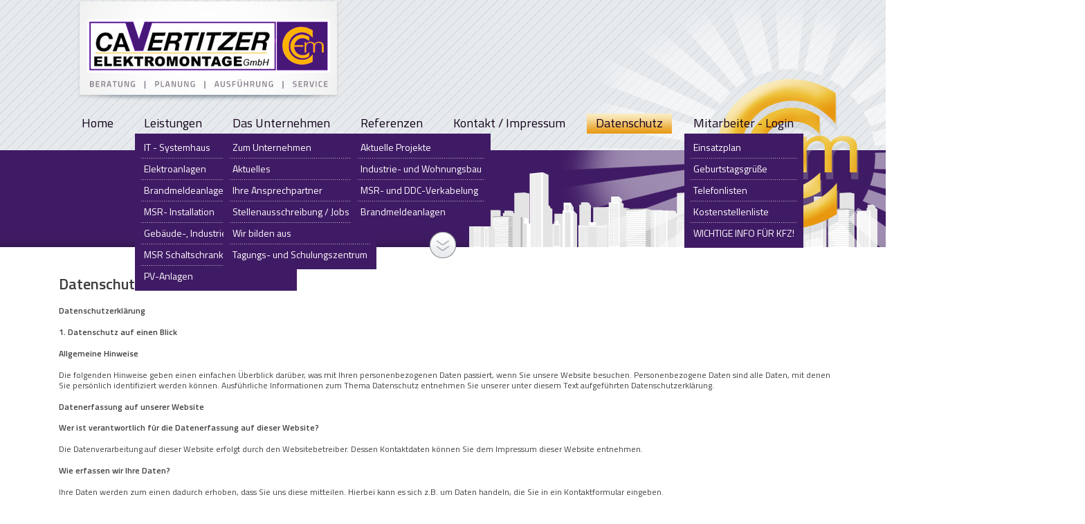

--- FILE ---
content_type: text/html;charset=UTF-8
request_url: https://www.cavertitzer.de/Datenschutz.71.html
body_size: 6479
content:

<!DOCTYPE html PUBLIC "-//W3C//DTD XHTML 1.0 Transitional//EN"
	"http://www.w3.org/TR/xhtml1/DTD/xhtml1-transitional.dtd">

<html xmlns="http://www.w3.org/1999/xhtml" xml:lang="de" lang="de">
	<head>
		<meta http-equiv="Content-Type" content="text/html; charset=UTF-8" />
		<meta name="description" content="" />
		<meta name="keywords" content="" />
		<meta name="author" content="bochmann., Andreas Hecht" />
		<meta name="robots" content="all" />
		<meta name="siteinfo" content="/robots.txt" />
		<meta http-equiv="imagetoolbar" content="no" />
		<link rel="stylesheet" href="/assets/Styles/standard.css" type="text/css" media="Screen" />
		<link href='//fonts.googleapis.com/css?family=Titillium+Web:400,400italic,600,600italic' rel='stylesheet' type='text/css'>

		<title>Datenschutz</title>

		<script type="text/javascript" src="/lib/js/jquery.js"></script>
		<script type="text/javascript" src="/lib/js/divbox.js"></script>
		<script type="text/javascript" src="/lib/js/stdlib.js"></script>
		<script type="text/javascript" src="/lib/js/date.js"></script>
		<script type="text/javascript" src="/lib/js/date_de.js"></script>
		<!--[if IE]>
			<script type="text/javascript" src="scripts/jquery.bgiframe.min.js"></script>
		<![endif]-->
		<script type="text/javascript" src="/lib/js/jquery.datePicker.js"></script>
		<script type="text/javascript">
			/*<![CDATA[*/
			$(document).ready(function(){
				// init DivBox
				var lbOpt = {
					caption: true,
					caption_control: true,
					path: '/lib/js/players/',
					languages: {
						btn_close: 'Schließen',
						btn_next: 'Nächstes',
						btn_prev: 'Voriges',
						click_full_image: 'Vergrößern',
						error_not_youtube: 'Der angegebene Link ist keine Youtube-Link!',
						error_cannot_load: "Die Seite konnte nicht geladen werden\nFehler: "
					}
				}
				var lbGroup = new Object();
				
				$('a[target^="_lightbox"]').each(
					function() {
						lbGroup[$(this).attr('target')]=true;
					}
				);
				for (i in lbGroup) $('a[target="'+i+'"]').divbox(lbOpt);

				// init datepicker
				$.dpText = {
					TEXT_PREV_YEAR:		'Voriges Jahr',
					TEXT_PREV_MONTH:	'Voriger Monat',
					TEXT_NEXT_YEAR:		'Nächstes Jahr',
					TEXT_NEXT_MONTH:	'Nächster Monat',
					TEXT_CLOSE:			'Schließen',
					TEXT_CHOOSE_DATE:	'Datum auswählen...'
				}
				$('input.datepicker')
					.datePicker()
					.bind('focus', function(){ $(this).dpDisplay(); })
					
				// Navigation ein-/ausblenden
				$('#navigation li ul.navlevel2').css('min-width',
					function(index)
					{
						return $(this).prevAll('a').css('width');
					}
				);
					
				$('#navigation li ul').hide();

				// alternative handler for touch devices
				$('a.navlevel1').bind('touchstart', function(e)
				{
					if (
						jQuery(this).parent().children('ul').length > 0
						&& jQuery(this).parent().children('ul:visible').length == 0
					)
					{
						e.preventDefault();
						$('ul.navlevel2').stop(true, true).slideUp('slow');
						jQuery(this).parent().children('ul').stop(true, true).slideDown('slow');
					}
				});

				$('#navigation li.navlevel1').hover(
					function() {
						jQuery(this).children('ul').stop(true, true).delay(25).slideDown('slow');
						return false;
					},
					function() {
						jQuery(this).children('ul').stop(true, true).slideUp('slow');
						return false;
					}
				);
				
				// Footer erweitern
				var footerExt = function()
				{
					var docHeight = parseInt($(document).height());
					var headerHeight = parseInt($('#header').css('height'));
					var outerPlaceWrapper = parseInt($('#outer_content').css('height'));
					var footerHeight = docHeight - headerHeight - outerPlaceWrapper;
					$('#outer_footer_wrapper').css({'height': footerHeight});
				};
				footerExt();
				$(window).resize(footerExt);
				
				// Header Image scrollen
				$('.scroll').bind('click', function()
				{
					if ($(this).hasClass('scroll_down') && ($('div#inner_headerimg').is(':animated')==false))
					{
						$('#over_scroll').hide();
						//$('div#outer_headerimg').css('z-index', 3);
						$('img#bg_header').css('clip', 'auto');
						$('div#headerimg_overlay').show();
						$('div#inner_headerimg').animate({
							height: '+=220'
						}, 2500, function() {
							$('#scroll')
								.removeClass('scroll_down')
								.addClass('scroll_up')
								.attr('src', '/assets/Styles/img/scroll_up.png');
						});
					}
					else if ($(this).hasClass('scroll_up') && ($('div#inner_headerimg').is(':animated')==false))
					{
						$('div#inner_headerimg').animate({
							height: '-=220'
						}, 2500, function() {
							$('#scroll')
								.removeClass('scroll_up')
								.addClass('scroll_down')
								.attr('src', '/assets/Styles/img/scroll_down.png');
							$('#over_scroll').show();
							//$('div#outer_headerimg').css('z-index', 1);
							$('img#bg_header').css('clip', 'rect(0px, 762px, 417px, 0px)');
							$('div#headerimg_overlay').hide();
						});
					}
				});
				
			});
			/*]]>*/
		</script>
	</head>

	<body>
		<div id="container">
			<div id="header">
				<img id="logo" src="/assets/Styles/img/logo.png" alt="" />
				<div id="navigation">
					<ul class="navlevel1"><li class="navlevel1  "><a class="navlevel1  " href="Home.1.html">Home</a></li><li class="navlevel1  "><a class="navlevel1  " href="Leistungen.5.html">Leistungen</a><ul class="navlevel2"><li class="navlevel2  "><a class="navlevel2  " href="IT-Systemhaus.72.html">IT - Systemhaus</a></li><li class="navlevel2  "><a class="navlevel2  " href="Elektroanlagen.57.html">Elektroanlagen</a></li><li class="navlevel2  "><a class="navlevel2  " href="Brandmeldeanlagen.25.html">Brandmeldeanlagen</a></li><li class="navlevel2  "><a class="navlevel2  " href="MSR-Installation.28.html">MSR- Installation</a></li><li class="navlevel2  "><a class="navlevel2  " href="Gebaeude-Industriesystemtechnik.26.html">Gebäude-, Industriesystemtechnik</a></li><li class="navlevel2  "><a class="navlevel2  " href="MSR-Schaltschrankbau.27.html">MSR Schaltschrankbau</a></li><li class="navlevel2  "><a class="navlevel2  " href="PV-Anlagen.77.html">PV-Anlagen</a></li></ul></li><li class="navlevel1  "><a class="navlevel1  " href="Das-Unternehmen.6.html">Das Unternehmen</a><ul class="navlevel2"><li class="navlevel2  "><a class="navlevel2  " href="Zum-Unternehmen.12.html">Zum Unternehmen</a></li><li class="navlevel2  "><a class="navlevel2  " href="Aktuelles.9.html">Aktuelles</a></li><li class="navlevel2  "><a class="navlevel2  " href="Ihre-Ansprechpartner.11.html">Ihre Ansprechpartner</a></li><li class="navlevel2  "><a class="navlevel2  " href="Stellenausschreibung-Jobs.13.html">Stellenausschreibung / Jobs</a></li><li class="navlevel2  "><a class="navlevel2  " href="Wir-bilden-aus.19.html">Wir bilden aus</a></li><li class="navlevel2  "><a class="navlevel2  " href="Tagungs-und-Schulungszentrum.33.html">Tagungs- und Schulungszentrum</a></li></ul></li><li class="navlevel1  "><a class="navlevel1  " href="Referenzen.8.html">Referenzen</a><ul class="navlevel2"><li class="navlevel2  "><a class="navlevel2  " href="Aktuelle-Projekte.24.html">Aktuelle Projekte</a></li><li class="navlevel2  "><a class="navlevel2  " href="Industrie-und-Wohnungsbau.22.html">Industrie- und Wohnungsbau</a></li><li class="navlevel2  "><a class="navlevel2  " href="MSR-und-DDC-Verkabelung.23.html">MSR- und DDC-Verkabelung</a></li><li class="navlevel2  "><a class="navlevel2  " href="Brandmeldeanlagen.58.html">Brandmeldeanlagen</a></li></ul></li><li class="navlevel1  "><a class="navlevel1  " href="Kontakt-Impressum.2.html">Kontakt / Impressum</a></li><li class="navlevel1 selectedvisible "><a class="navlevel1 selectedvisible " href="Datenschutz.71.html">Datenschutz</a></li><li class="navlevel1  "><a class="navlevel1  " href="Mitarbeiter-Login.29.html">Mitarbeiter - Login</a><ul class="navlevel2"><li class="navlevel2  "><a class="navlevel2  " href="Einsatzplan.59.html">Einsatzplan</a></li><li class="navlevel2  "><a class="navlevel2  " href="Geburtstagsgruesse.35.html">Geburtstagsgrüße</a></li><li class="navlevel2  "><a class="navlevel2  " href="Telefonlisten.32.html">Telefonlisten</a></li><li class="navlevel2  "><a class="navlevel2  " href="Kostenstellenliste.34.html">Kostenstellenliste</a></li><li class="navlevel2  "><a class="navlevel2  " href="WICHTIGE-INFO-FUeR-KFZ.40.html">WICHTIGE INFO FÜR KFZ!</a></li></ul></li></ul>
				</div>
				<div id="outer_headerimg">
					<div id="inner_headerimg">
						<img id="headerimg" src="/mucms/img/space.gif" alt="" />
						<div id="headerimg_overlay">&nbsp;</div>
					</div>
					<img id="scroll" class="scroll scroll_down" src="/assets/Styles/img/scroll_down.png" alt="" />
				</div>
				<img id="over_scroll" class="scroll scroll_down" src="/assets/Styles/img/scroll_down.png" alt="" />
				<img id="skyline" src="/assets/Styles/img/city-skyline.png" alt="" />
				<img id="bg_header" src="/assets/Styles/img/bg_header.png" alt="" />
			</div>
			<div id="outer_content">
				<div id="content">
					<div id="inner_content">
						
<h1>Datenschutz</h1>

<p><strong>Datenschutzerkl&auml;rung</strong></p>

<p><strong>1. Datenschutz auf einen Blick</strong></p>

<p><strong>Allgemeine Hinweise</strong></p>

<p>Die folgenden Hinweise geben einen einfachen &Uuml;berblick dar&uuml;ber, was mit Ihren personenbezogenen Daten passiert, wenn Sie unsere Website besuchen. Personenbezogene Daten sind alle Daten, mit denen Sie pers&ouml;nlich identifiziert werden k&ouml;nnen. Ausf&uuml;hrliche Informationen zum Thema Datenschutz entnehmen Sie unserer unter diesem Text aufgef&uuml;hrten Datenschutzerkl&auml;rung.</p>

<p><strong>Datenerfassung auf unserer Website</strong></p>

<p><strong>Wer ist verantwortlich f&uuml;r die Datenerfassung auf dieser Website?</strong></p>

<p>Die Datenverarbeitung auf dieser Website erfolgt durch den Websitebetreiber. Dessen Kontaktdaten k&ouml;nnen Sie dem Impressum dieser Website entnehmen.</p>

<p><strong>Wie erfassen wir Ihre Daten?</strong></p>

<p>Ihre Daten werden zum einen dadurch erhoben, dass Sie uns diese mitteilen. Hierbei kann es sich z.B. um Daten handeln, die Sie in ein Kontaktformular eingeben.</p>

<p>Andere Daten werden automatisch beim Besuch der Website durch unsere IT-Systeme erfasst. Das sind vor allem technische Daten (z.B. Internetbrowser, Betriebssystem oder Uhrzeit des Seitenaufrufs). Die Erfassung dieser Daten erfolgt automatisch, sobald Sie unsere Website betreten.</p>

<p><strong>Wof&uuml;r nutzen wir Ihre Daten?</strong></p>

<p>Ein Teil der Daten wird erhoben, um eine fehlerfreie Bereitstellung der Website zu gew&auml;hrleisten. Andere Daten k&ouml;nnen zur Analyse Ihres Nutzerverhaltens verwendet werden.</p>

<p><strong>Welche Rechte haben Sie bez&uuml;glich Ihrer Daten?</strong></p>

<p>Sie haben jederzeit das Recht unentgeltlich Auskunft &uuml;ber Herkunft, Empf&auml;nger und Zweck Ihrer gespeicherten personenbezogenen Daten zu erhalten. Sie haben au&szlig;erdem ein Recht, die Berichtigung, Sperrung oder L&ouml;schung dieser Daten zu verlangen. Hierzu sowie zu weiteren Fragen zum Thema Datenschutz k&ouml;nnen Sie sich jederzeit unter der im Impressum angegebenen Adresse an uns wenden. Des Weiteren steht Ihnen ein Beschwerderecht bei der zust&auml;ndigen Aufsichtsbeh&ouml;rde zu.</p>

<p><strong>2. Allgemeine Hinweise und Pflichtinformationen</strong></p>

<p><strong>Datenschutz</strong></p>

<p>Die Betreiber dieser Seiten nehmen den Schutz Ihrer pers&ouml;nlichen Daten sehr ernst. Wir behandeln Ihre personenbezogenen Daten vertraulich und entsprechend der gesetzlichen Datenschutzvorschriften sowie dieser Datenschutzerkl&auml;rung.</p>

<p>Wenn Sie diese Website benutzen, werden verschiedene personenbezogene Daten erhoben. Personenbezogene Daten sind Daten, mit denen Sie pers&ouml;nlich identifiziert werden k&ouml;nnen. Die vorliegende Datenschutzerkl&auml;rung erl&auml;utert, welche Daten wir erheben und wof&uuml;r wir sie nutzen. Sie erl&auml;utert auch, wie und zu welchem Zweck das geschieht.</p>

<p>Wir weisen darauf hin, dass die Daten&uuml;bertragung im Internet (z.B. bei der Kommunikation per E-Mail) Sicherheitsl&uuml;cken aufweisen kann. Ein l&uuml;ckenloser Schutz der Daten vor dem Zugriff durch Dritte ist nicht m&ouml;glich.</p>

<p><strong>Hinweis zur verantwortlichen Stelle</strong></p>

<p>Die verantwortliche Stelle f&uuml;r die Datenverarbeitung auf dieser Website ist:</p>

<p>Cavertitzer Elektromontage GmbH<br />
Auf dem Berg 3<br />
04758 Cavertitz/OT Schirmenitz</p>

<p>Telefon: 035264/9864-0<br />
E-Mail: <a href="mailto:info@cavertitzer.de">info@cavertitzer.de</a></p>

<p>Verantwortliche Stelle ist die nat&uuml;rliche oder juristische Person, die allein oder gemeinsam mit anderen &uuml;ber die Zwecke und Mittel der Verarbeitung von personenbezogenen Daten (z.B. Namen, E-Mail-Adressen o. &Auml;.) entscheidet.</p>

<p><strong>Widerruf Ihrer Einwilligung zur Datenverarbeitung</strong></p>

<p>Viele Datenverarbeitungsvorg&auml;nge sind nur mit Ihrer ausdr&uuml;cklichen Einwilligung m&ouml;glich. Sie k&ouml;nnen eine bereits erteilte Einwilligung jederzeit widerrufen. Dazu reicht eine formlose Mitteilung per E-Mail an uns. Die Rechtm&auml;&szlig;igkeit der bis zum Widerruf erfolgten Datenverarbeitung bleibt vom Widerruf unber&uuml;hrt.</p>

<p><strong>Beschwerderecht bei der zust&auml;ndigen Aufsichtsbeh&ouml;rde</strong></p>

<p>Im Falle datenschutzrechtlicher Verst&ouml;&szlig;e steht dem Betroffenen ein Beschwerderecht bei der zust&auml;ndigen Aufsichtsbeh&ouml;rde zu. Zust&auml;ndige Aufsichtsbeh&ouml;rde in datenschutzrechtlichen Fragen ist der Landesdatenschutzbeauftragte des Bundeslandes, in dem unser Unternehmen seinen Sitz hat. Eine Liste der Datenschutzbeauftragten sowie deren Kontaktdaten k&ouml;nnen folgendem Link entnommen werden: <a href="https://www.bfdi.bund.de/DE/Infothek/Anschriften_Links/anschriften_links-node.html">https://www.bfdi.bund.de/DE/Infothek/Anschriften_Links/anschriften_links-node.html.</a></p>

<p><strong>Recht auf Daten&uuml;bertragbarkeit</strong></p>

<p>Sie haben das Recht, Daten, die wir auf Grundlage Ihrer Einwilligung oder in Erf&uuml;llung eines Vertrags automatisiert verarbeiten, an sich oder an einen Dritten in einem g&auml;ngigen, maschinenlesbaren Format aush&auml;ndigen zu lassen. Sofern Sie die direkte &Uuml;bertragung der Daten an einen anderen Verantwortlichen verlangen, erfolgt dies nur, soweit es technisch machbar ist.</p>

<p><strong>SSL- bzw. TLS-Verschl&uuml;sselung</strong></p>

<p>Diese Seite nutzt aus Sicherheitsgr&uuml;nden und zum Schutz der &Uuml;bertragung vertraulicher Inhalte, wie zum Beispiel Bestellungen oder Anfragen, die Sie an uns als Seitenbetreiber senden, eine SSL-bzw. TLS-Verschl&uuml;sselung. Eine verschl&uuml;sselte Verbindung erkennen Sie daran, dass die Adresszeile des Browsers von &ldquo;http://&rdquo; auf &ldquo;https://&rdquo; wechselt und an dem Schloss-Symbol in Ihrer Browserzeile.</p>

<p>Wenn die SSL- bzw. TLS-Verschl&uuml;sselung aktiviert ist, k&ouml;nnen die Daten, die Sie an uns &uuml;bermitteln, nicht von Dritten mitgelesen werden.</p>

<p><strong>Auskunft, Sperrung, L&ouml;schung</strong></p>

<p>Sie haben im Rahmen der geltenden gesetzlichen Bestimmungen jederzeit das Recht auf unentgeltliche Auskunft &uuml;ber Ihre gespeicherten personenbezogenen Daten, deren Herkunft und Empf&auml;nger und den Zweck der Datenverarbeitung und ggf. ein Recht auf Berichtigung, Sperrung oder L&ouml;schung dieser Daten. Hierzu sowie zu weiteren Fragen zum Thema personenbezogene Daten k&ouml;nnen Sie sich jederzeit unter der im Impressum angegebenen Adresse an uns wenden.</p>

<p><strong>Widerspruch gegen Werbe-Mails</strong></p>

<p>Der Nutzung von im Rahmen der Impressumspflicht ver&ouml;ffentlichten Kontaktdaten zur &Uuml;bersendung von nicht ausdr&uuml;cklich angeforderter Werbung und Informationsmaterialien wird hiermit widersprochen. Die Betreiber der Seiten behalten sich ausdr&uuml;cklich rechtliche Schritte im Falle der unverlangten Zusendung von Werbeinformationen, etwa durch Spam-E-Mails, vor.</p>

<p><strong>3. Datenschutzbeauftragter</strong></p>

<p>Gesetzlich vorgeschriebener Datenschutzbeauftragter</p>

<p>Wir haben f&uuml;r unser Unternehmen einen Datenschutzbeauftragten bestellt.</p>

<p>Frau Daniela Preu&szlig;<br />
Telefon: 035264/9864-119<br />
E-Mail: <a href="mailto:daniela.preuss@cavertitzer.de">daniela.preuss@cavertitzer.de</a></p>

<p><strong>4. Plugins und Tools</strong></p>

<p><strong>Google Web Fonts</strong></p>

<p>Diese Seite nutzt zur einheitlichen Darstellung von Schriftarten so genannte Web Fonts, die von Google bereitgestellt werden. Beim Aufruf einer Seite l&auml;dt Ihr Browser die ben&ouml;tigten Web Fonts in ihren Browsercache, um Texte und Schriftarten korrekt anzuzeigen.</p>

<p>Zu diesem Zweck muss der von Ihnen verwendete Browser Verbindung zu den Servern von Google aufnehmen. Hierdurch erlangt Google Kenntnis dar&uuml;ber, dass &uuml;ber Ihre IP-Adresse unsere Website aufgerufen wurde. Die Nutzung von Google Web Fonts erfolgt im Interesse einer einheitlichen und ansprechenden Darstellung unserer Online-Angebote. Dies stellt ein berechtigtes Interesse im Sinne von Art. 6 Abs. 1 lit. f DSGVO dar.</p>

<p>Wenn Ihr Browser Web Fonts nicht unterst&uuml;tzt, wird eine Standardschrift von Ihrem Computer genutzt.</p>

<p>Weitere Informationen zu Google Web Fonts finden Sie unter<a href="http://https://developers.google.com/fonts/faq"> https://developers.google.com/fonts/faq</a> und in der Datenschutzerkl&auml;rung von Google:<a href="http://https://www.google.com/policies/privacy/"> https://www.google.com/policies/privacy/</a>.</p>

<p><strong>Google Maps</strong></p>

<p>Diese Seite nutzt &uuml;ber eine API den Kartendienst Google Maps. Anbieter ist die Google Inc., 1600 Amphitheatre Parkway, Mountain View, CA 94043, USA.</p>

<p>Zur Nutzung der Funktionen von Google Maps ist es notwendig, Ihre IP Adresse zu speichern. Diese Informationen werden in der Regel an einen Server von Google in den USA &uuml;bertragen und dort gespeichert. Der Anbieter dieser Seite hat keinen Einfluss auf diese Daten&uuml;bertragung.</p>

<p>Die Nutzung von Google Maps erfolgt im Interesse einer ansprechenden Darstellung unserer Online-Angebote und an einer leichten Auffindbarkeit der von uns auf der Website angegebenen Orte. Dies stellt ein berechtigtes Interesse im Sinne von Art. 6 Abs. 1 lit. f DSGVO dar.</p>

<p>Mehr Informationen zum Umgang mit Nutzerdaten finden Sie in der Datenschutzerkl&auml;rung von Google: <a href="https://www.google.de/intl/de/policies/privacy/">https://www.google.de/intl/de/policies/privacy/</a>.</p>


					</div>
				</div>
			</div>
			<div id="outer_footer_wrapper">
				<div id="outer_footer">
					<div id="footer">
						<div id="outer_login">
							<form name="login" method="post" style="display:inline">
								<input type="hidden" name="mucms_action" value="login" />
								<table style="background-color:#b8a7ca" width="555" border="0" cellpadding="0" cellspacing="0">
									<tr id="login" class="authdisplay0">
										<td width="170" align="center">MITARBEITER-LOGIN</td>
										<td width="190"><input style="width:153px;padding:5px;background:transparent url(/assets/Styles/img/username.gif) no-repeat left top scroll" class="textfield" type="text" name="username" value="" /></td>
										<td width="170"><input style="width:153px;padding:5px;background:transparent url(/assets/Styles/img/password.gif) no-repeat left top scroll" class="textfield" type="password" name="password" value="" style="width:85px" /></td>
										<td width="25"><input type="image" src="/assets/Styles/img/ok-button.png" alt="Login" title="Login" /></td>
										</td>
									</tr>
									<tr id="logout" class="authdisplay0">
										<td width="170" align="center">SIE SIND ANGEMELDET ALS:</td>
										<td width="190"> </td>
										<td colspan="2" width="170"><a href="?mucms_action=logout&amp;logout_location=%2F">Abmelden</a></td>
										</td>
									</tr>
								</table>
							</form>
						</div>
						<div id="outer_site_notice">
							<div id="site_notice">
								<table cellspacing="0" cellpadding="0" border="0">
									<tr align="left">
										<td width="180">TEL.: 035264 - 9864-0</td>
										<td width="400">EMAIL: INFO@CAVERTITZER.DE</td>
									</tr>
									<tr align="left">
										<td>FAX: 035264 - 9864-110</td>
										<td>INTERNET: WWW.CAVERTITZER.DE</td>
									</tr>
								</table>
							</div>
						</div>
					</div>
				</div>
			</div>
		</div>
	</body>
</html>

--- FILE ---
content_type: text/css
request_url: https://www.cavertitzer.de/assets/Styles/standard.css
body_size: 1935
content:
@import url("html4.css");
@import url("divbox.css");
@import url("datepicker.css");

/* Layout */
html		{ height:100%; overflow-y:scroll;
					background:transparent url(/assets/Styles/img/bg_all.png) repeat left top scroll }
	body		{ height:100%; margin:0px; padding:0px; color:#3e3d40; font-family: 'Titillium Web', sans-serif; font-size: 0.750em }
		div#container		{ min-height:100%; height:auto !important; height:100% }
			div#header			{ width:1568px; margin:0 auto; position:relative; min-height:357px; height:auto !important; height:357px }
				img#logo				{ position:relative; z-index:3; width:380px; height:148px; margin:0 0 0 111px }
				
				#navigation { position:relative; z-index:4; padding:18px 0 27px 96px; height:24px }
					#navigation ul { list-style:none; margin:0; padding:0; }
						#navigation ul.navlevel1 {  }
						#navigation ul.navlevel2 { background-color:#401b65; width:auto; position:absolute; left:9px; top:29px; display:block; padding:5px 0 6px }
							#navigation li:hover ul.navlevel2 { display:block; background-color:#401b65 }
							
						#navigation li { list-style:none; margin:0; padding:0; white-space:nowrap }
							#navigation li.navlevel1 { display:inline; position:relative; padding:3px 0 16px 0 }
							#navigation li.navlevel2 { margin:6px 9px; padding:0 0 7px 0; background:transparent url(/assets/Styles/img/split_nav.png) repeat-x left bottom scroll }
							#navigation li.navlevel2:last-child { background-image:none; padding-bottom:0 }
									
							#navigation a { vertical-align:middle; margin:0 9px; padding:0 13px 2px; text-decoration:none; color:#15001c; font-size:1.500em }
								#navigation a.navlevel1 { position:relative; z-index:2 }
									
									#navigation li.navlevel1 a.selectedvisible,
									#navigation a.navlevel1:hover,									
									#navigation li.navlevel1:hover a.navlevel1	{ background:transparent url(/assets/Styles/img/bg_topnav_active.gif) repeat-x left top scroll }
									
									#navigation a.navlevel2 { padding:0 4px; margin:0; color:#fff; font-size:1.167em }
										#navigation li.navlevel2 a.selectedvisible { color:#fff; background-color:#ffa600 }
										
					div#outer_headerimg	{ position:relative; z-index:1; left:0; top:0 }
						div#inner_headerimg	{ position:relative; width:1207px; height:140px; padding:0 0 0 73px; overflow:hidden;
																	background:#401b65 url(/assets/Styles/img/bg_outer_places.png) repeat-x left bottom scroll }
						img#headerimg	{ width:1154px; height:360px }
						div#headerimg_overlay	{ position:absolute; left:73px; top:0; width:1154px; height:360px; display:none;
																		background:transparent url(/assets/Styles/img/bg_headerimg_overlay.png) repeat-x left top scroll }
						img#scroll	{ position:absolute; width:38px; height:38px; left:621px; bottom:-16px }
						img#bg_header	{ position:absolute; z-index:2; width:721px; height:608px; left:762px; top:-60px; clip:rect(0px, 762px, 417px, 0px) }
						img#skyline	{ position:absolute; z-index:1; width:590px; height:108px; left:678px; bottom:0 }
						img#over_scroll	{ position:absolute; z-index:3; width:38px; height:38px; left:621px; bottom:-16px }
				div#outer_content	{ width:1568px; margin:0 auto }
					div#content		{ position:relative; width:1280px }
						div#inner_content	{ padding:24px 69px 40px 85px; min-height:250px; height:auto !important; height:250px;
															background-color:#fff }
				div#outer_footer_wrapper	{ min-width:1568px; background:transparent url(/assets/Styles/img/bg_yellow.gif) repeat left top scroll }
					div#outer_footer					{ width:1568px; margin:0 auto }
						div#footer								{ margin-left:124px; width:555px; height:130px; overflow:hidden; padding:0 0 75px }
							div#outer_site_notice			{ margin:14px 2px 0; background:transparent url(/assets/Styles/img/border_footer.gif) repeat-x left top scroll }
								div#site_notice						{ height:53px; padding:15px 0 0; font-size:0.833em; color:#210048; font-weight:600;
																						background:transparent url(/assets/Styles/img/border_footer.gif) repeat-x left bottom scroll }
									div#site_notice td					{ height:18px }
							div#outer_login						{ font-weight:600; color:#210048 }
								div#outer_login td				{ height:43px }
					
					/* Home */
					div#header_home			{ width:1568px; margin:0 auto; position:relative; height:555px }
					div#home_content	{ position:absolute; z-index:2; left:0; top:219px; padding:0 718px 0 115px; }
						div#inner_home_content	{ padding:31px 0 5px 0; height:268px; overflow:hidden; color:#4f5154 }
						div#inner_home_content h1	{ color:#4c2372; font-weight:600; font-size:2.833em; font-style:normal }
						div#inner_home_content h2	{ color:#15001c; font-weight:600; font-size:1.250em; font-style:normal }
					img#bg_home_header	{ position:absolute; z-index:1; width:971px; height:719px; left:597px; top:-163px  }
					img#skyline_home	{ position:absolute; z-index:1; width:590px; height:108px; left:678px; bottom:0 }
					div#outer_places_wrapper { width:1568px; margin:0 auto }
						div#outer_places	{ width:1280px; position:relative; z-index:2; background:#401b65 url(/assets/Styles/img/bg_outer_places.png) repeat-x left bottom scroll }
							div#places		{ position:relative; width:1280px; font-weight:600; font-size:1.167em; color:#fff;
															background:transparent url(/assets/Styles/img/bg_places.png) repeat-x left top scroll }
								div#places a	{ text-decoration:none; color:#fff }
									div#priorities, div#projects	{	position:relative; float:left; width:500px; min-height:263px; height:auto !important; height:263px; padding:15px 85px 15px 55px }
										div.location	{ position:absolute; left:116px; top:-23px; width:215px; height:30px; line-height:30px; text-align:center; vertical-align:middle;
																		background:transparent url(/assets/Styles/img/bg_location.png) no-repeat left bottom scroll }
														
					img#logo_home	{ position:relative; z-index:3; width:380px; height:148px; margin:0 0 0 111px }

h1			{ font-size:1.833em; font-weight:600 }
h2			{ font-size:2.500em; font-weight:normal; font-style:italic; color:#210048 }
h3			{ font-size:1.167em; font-weight:600}
hr			{ border:none; border-top:1px solid #e6eaed }
a:link		{ color:#401b65; }
a:visited	{ color:#401b65; }
a img		{ border:none; text-decoration:none; }
th 			{ text-align:left; }
textarea,
input,
select		{ font-family:Verdana,Helvetica,sans-serif; font-size:100%; }
form 		{ display:inline; }

/* Classes */
/* form error classes used by �CMS and shop module */
div.error-formfield,
p.error-formfield { color:#d13d1b; font-weight:bold; display:none; }
input.error-formfield, textarea.error-formfield, select.error-formfield { border:1px inset #000; background-color:#fcdfb2; }
td.error-formfield { background-color:#fcdfb2; }
.error-message { color:#f00;font-weight:bold; }

/* form field formatting */
.txtinput			{ border:1px inset #999; }
.txtbtn				{ border:1px outset #999; }

/* bot trap -- hide fields with this class */
input.bcheck		{ position:absolute; left:-20000px }

/* defined for fckstyles.xml */
img.image_right		{ float:right; margin:0 0 0.33em 0.99em }
img.image_left		{ float:left; margin:0 0.99em 0.33em 0 }

.clearfix			{ clear:both; font-size:0; }

/* language navigation */
a.langavail00,
a.langavail01,
a.langavail10		{ display:none }

a.langavail00 img,
a.langavail01 img,
a.langavail10 img		{ display:none }

/* login / logout */

tr#login.authdisplay1	{ display:none }
tr#logout.authdisplay0	{ display:none }


--- FILE ---
content_type: text/css
request_url: https://www.cavertitzer.de/assets/Styles/html4.css
body_size: 1257
content:
/* HTML 4.0 element standards */
ADDRESS,
BLOCKQUOTE, 
BODY, DD, DIV, 
DL, DT, 
FIELDSET, FORM,
FRAME, FRAMESET,
H1, H2, H3, H4, 
H5, H6, IFRAME, 
NOFRAMES, 
OBJECT, OL, P, 
UL, APPLET, 
CENTER, DIR, 
HR, MENU, PRE   { display: block }
LI              { display: list-item }
HEAD            { display: none }
TABLE           { display: table }
TR              { display: table-row }
THEAD           { display: table-header-group }
TBODY           { display: table-row-group }
TFOOT           { display: table-footer-group }
COL             { display: table-column }
COLGROUP        { display: table-column-group }
TD, TH          { display: table-cell }
CAPTION         { display: table-caption }
TH              { font-weight: bolder; text-align: center }
CAPTION         { text-align: center }
BODY            { padding: 8px; line-height: 1.33 }
H1              { font-size: 2em; margin: .67em 0 }
H2              { font-size: 1.5em; margin: .83em 0 }
H3              { font-size: 1.17em; margin: 1em 0 }
H4, P,
BLOCKQUOTE, UL,
FIELDSET, FORM,
OL, DL, DIR,
MENU            { margin: 1.33em 0 }
H5              { font-size: .83em; line-height: 1.17em; margin: 1.67em 0 }
H6              { font-size: .67em; margin: 2.33em 0 }
H1, H2, H3, H4,
H5, H6, B,
STRONG          { font-weight: bolder }
BLOCKQUOTE      { margin-left: 40px; margin-right: 40px }
I, CITE, EM,
VAR, ADDRESS    { font-style: italic }
PRE, TT, CODE,
KBD, SAMP       { font-family: monospace }
PRE             { white-space: pre }
BIG             { font-size: 1.17em }
SMALL, SUB, SUP { font-size: .83em }
SUB             { vertical-align: sub }
SUP             { vertical-align: super }
S, STRIKE, DEL  { text-decoration: line-through }
HR              { border: 1px inset }
OL, UL, DIR,
MENU, DD        { padding-left: 0; margin-left: 20px }
OL              { list-style-type: decimal }
OL UL, UL OL,
UL UL, OL OL    { margin-top: 0; margin-bottom: 0 }
U, INS          { text-decoration: underline }
CENTER          { text-align: center }
BR:before       { content: "\A" }

/* Formatierungsbeispiel f�r die ABR/ACRONYM-Elemente von HTML */

ABBR, ACRONYM   { font-variant: small-caps; letter-spacing: 0.1em }
A[href]         { text-decoration: underline }
/* :focus          { outline: thin dotted invert } */


/* Anfang bidirektionale Einstellungen (nicht �ndern) */
BDO[DIR="ltr"]  { direction: ltr; unicode-bidi: bidi-override }
BDO[DIR="rtl"]  { direction: rtl; unicode-bidi: bidi-override }

*[DIR="ltr"]    { direction: ltr; unicode-bidi: embed }
*[DIR="rtl"]    { direction: rtl; unicode-bidi: embed }

/* Elemente auf Blockebene in HTML4 */
ADDRESS, BLOCKQUOTE, BODY, DD, DIV, DL, DT, FIELDSET, 
FORM, FRAME, FRAMESET, H1, H2, H3, H4, H5, H6, IFRAME,
NOSCRIPT, NOFRAMES, OBJECT, OL, P, UL, APPLET, CENTER, 
DIR, HR, MENU, PRE, LI, TABLE, TR, THEAD, TBODY, TFOOT, 
COL, COLGROUP, TD, TH, CAPTION 
                { unicode-bidi: embed }
/* Ende bidirektionale Einstellungen */

@media print {
  @page         { margin: 10% }
  H1, H2, H3,
  H4, H5, H6    { page-break-after: avoid; page-break-inside: avoid }
  BLOCKQUOTE, 
  PRE           { page-break-inside: avoid }
  UL, OL, DL    { page-break-before: avoid }
}

@media aural {
  H1, H2, H3, 
  H4, H5, H6    { voice-family: paul, male; stress: 20; richness: 90 }
  H1            { pitch: x-low; pitch-range: 90 }
  H2            { pitch: x-low; pitch-range: 80 }
  H3            { pitch: low; pitch-range: 70 }
  H4            { pitch: medium; pitch-range: 60 }
  H5            { pitch: medium; pitch-range: 50 }
  H6            { pitch: medium; pitch-range: 40 }
  LI, DT, DD    { pitch: medium; richness: 60 }
  DT            { stress: 80 }
  PRE, CODE, TT { pitch: medium; pitch-range: 0; stress: 0; richness: 80 }
  EM            { pitch: medium; pitch-range: 60; stress: 60; richness: 50 }
  STRONG        { pitch: medium; pitch-range: 60; stress: 90; richness: 90 }
  DFN           { pitch: high; pitch-range: 60; stress: 60 }
  S, STRIKE     { richness: 0 }
  I             { pitch: medium; pitch-range: 60; stress: 60; richness: 50 }
  B             { pitch: medium; pitch-range: 60; stress: 90; richness: 90 }
  U             { richness: 0 }
  A:link        { voice-family: harry, male }
  A:visited     { voice-family: betty, female }
  A:active      { voice-family: betty, female; pitch-range: 80; pitch: x-high }
}


--- FILE ---
content_type: text/css
request_url: https://www.cavertitzer.de/assets/Styles/divbox.css
body_size: 362
content:
#divbox a {
	margin: 0;
	padding:0;
}
#divbox {
	background: #000;
	opacity: .5;
	filter: alpha(opacity=50);
	margin: 0;
	padding: 0;
}
#divbox_data {
	margin: 0;
	padding: 0;
}
#divbox_frame {
    margin:0;
    padding:0;
}

#divbox_frame {
	background: #fff url(img/divbox/loader.gif) no-repeat center center;
	border: 10px solid #eee;
}
#divbox_frame.white{
	background: none;
	background-color: white;
}

#divbox_frame .closed{
	position: absolute;
	z-index: 1006;
	background:url(img/divbox/close.png) no-repeat center center;
	width: 24px;
	height: 24px;
	right: -20px;
	top: -20px;
	cursor: pointer;
	
}
#divbox_frame .prev,#divbox_frame .next,#divbox_frame .number{
	position: absolute;
	z-index: 1006;
	width: 30px;
	height: 24px;
	cursor: pointer;
	
}
#divbox_frame .prev,#divbox_frame .prevDisabled{
	background:url(img/divbox/left.png) no-repeat top center;
	left: 0;
}

#divbox_frame .prevDisabled{
	background:url(img/divbox/leftDisabled.png) no-repeat top center;
}
#divbox_frame .next,#divbox_frame .nextDisabled{
	background: url(img/divbox/right.png) no-repeat top right;
	right: 2px;
}
#divbox_frame .number{
	right: 30px;
	width: 20px;
}
#divbox_frame .nextDisabled{
	background:url(img/divbox/rightDisabled.png) no-repeat top right;
}


#divbox_frame .caption{
	display: none;
	line-height:24px;
/*
	background: #ccc;
	opacity: .5;
	filter:alpha(opacity=50);
	color: #000;
*/
	padding: 5px 30px 5px 30px;
	overflow: hidden;
}
#divbox_frame .zoom{
	cursor: url(img/divbox/zoomin.cur), default;
}
#divbox_ajax{
	display: none; 
	width: 400px;
}



/* IE6 FixPNG */
#divbox_frame .closed,
##divbox_frame .prev,
#divbox_frame .prevDisabled,
#divbox_frame .next,
#divbox_frame .nextDisabled { behavior: url(/mucms/lib/iepngfix.htc); }


--- FILE ---
content_type: text/css
request_url: https://www.cavertitzer.de/assets/Styles/datepicker.css
body_size: 819
content:


table.jCalendar {
	border: 1px solid #000;
	background: #aaa;
    border-collapse: separate;
    border-spacing: 2px;
}
table.jCalendar th {
	background: #333;
	color: #fff;
	font-weight: bold;
	padding: 3px 5px;
}

table.jCalendar td {
	background: #ccc;
	color: #000;
	padding: 3px 5px;
	text-align: center;
}
table.jCalendar td.other-month {
	background: #ddd;
	color: #aaa;
}
table.jCalendar td.today {
	background: #666;
	color: #fff;
}
table.jCalendar td.selected {
	background: #f66;
	color: #fff;
}
table.jCalendar td.selected.dp-hover {
	background: #f33;
	color: #fff;
}
table.jCalendar td.dp-hover,
table.jCalendar tr.activeWeekHover td {
	background: #fff;
	color: #000;
}
table.jCalendar tr.selectedWeek td {
	background: #f66;
	color: #fff;
}
table.jCalendar td.disabled, table.jCalendar td.disabled.dp-hover {
	background: #bbb;
	color: #888;
}
table.jCalendar td.unselectable,
table.jCalendar td.unselectable:hover,
table.jCalendar td.unselectable.dp-hover {
	background: #bbb;
	color: #888;
}

/* For the popup */

/* NOTE - you will probably want to style a.dp-choose-date - see how I did it in demo.css */

div.dp-popup {
	position: relative;
	background: #ccc;
	font-size: 10px;
	font-family: arial, sans-serif;
	padding: 2px;
	width: 171px;
	line-height: 1.2em;
}
div#dp-popup {
	position: absolute;
	z-index: 199;
}
div.dp-popup h2 {
	font-size: 12px;
	text-align: center;
	margin: 2px 0;
	padding: 0;
}
a#dp-close {
	font-size: 11px;
	padding: 4px 0;
	text-align: center;
	display: block;
}
a#dp-close:hover {
	text-decoration: underline;
}
div.dp-popup a {
	color: #000;
	text-decoration: none;
	padding: 3px 2px 0;
}
div.dp-popup div.dp-nav-prev {
	position: absolute;
	top: 2px;
	left: 4px;
	width: 100px;
}
div.dp-popup div.dp-nav-prev a {
	float: left;
}
/* Opera needs the rules to be this specific otherwise it doesn't change the cursor back to pointer after you have disabled and re-enabled a link */
div.dp-popup div.dp-nav-prev a, div.dp-popup div.dp-nav-next a {
	cursor: pointer;
}
div.dp-popup div.dp-nav-prev a.disabled, div.dp-popup div.dp-nav-next a.disabled {
	cursor: default;
}
div.dp-popup div.dp-nav-next {
	position: absolute;
	top: 2px;
	right: 4px;
	width: 100px;
}
div.dp-popup div.dp-nav-next a {
	float: right;
}
div.dp-popup a.disabled {
	cursor: default;
	color: #aaa;
}
div.dp-popup td {
	cursor: pointer;
}
div.dp-popup td.disabled {
	cursor: default;
}

/* creates a little calendar icon instead of a text link for "Choose date" */
a.dp-choose-date {
/*	float: left; */
	width: 16px;
	height: 16px;
	padding: 0;
	margin: 5px 3px 0;
	display: inline-block;
	vertical-align: text-bottom;
	text-indent: -2000px;
	overflow: hidden;
	background: url(img/icon_calendar.png) no-repeat;
}
a.dp-choose-date.dp-disabled {
	background-position: 0 -20px;
	cursor: default;
}
/* makes the input field shorter once the date picker code
 * has run (to allow space for the calendar icon

input.dp-applied {
	width: 140px;
	float: left;
}
 */
